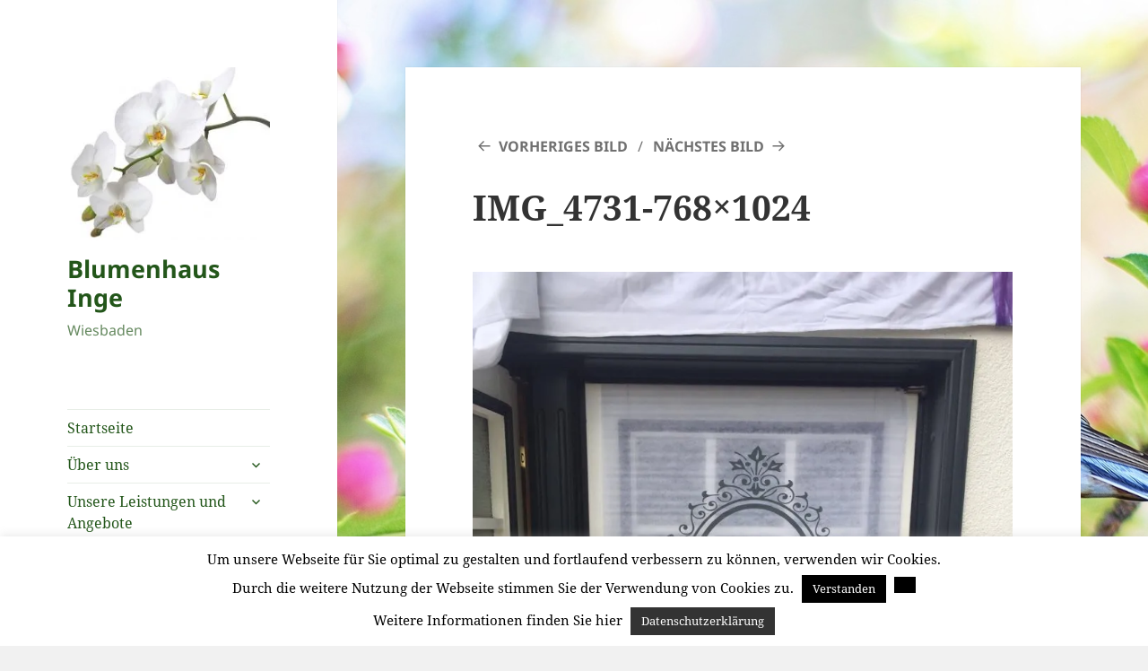

--- FILE ---
content_type: text/html; charset=UTF-8
request_url: https://blumenhaus-inge-wiesbaden.de/img_4731-768x1024/
body_size: 12854
content:
<!DOCTYPE html>
<html dir="ltr" lang="de" prefix="og: https://ogp.me/ns#" class="no-js">
<head>
	<meta charset="UTF-8">
	<meta name="viewport" content="width=device-width, initial-scale=1.0">
	<link rel="profile" href="https://gmpg.org/xfn/11">
	<link rel="pingback" href="https://blumenhaus-inge-wiesbaden.de/xmlrpc.php">
	<script>
(function(html){html.className = html.className.replace(/\bno-js\b/,'js')})(document.documentElement);
//# sourceURL=twentyfifteen_javascript_detection
</script>
<title>IMG_4731-768×1024 | Blumenhaus Inge</title>

		<!-- All in One SEO 4.9.3 - aioseo.com -->
	<meta name="robots" content="max-image-preview:large" />
	<meta name="author" content="Blumenhaus"/>
	<link rel="canonical" href="https://blumenhaus-inge-wiesbaden.de/img_4731-768x1024/" />
	<meta name="generator" content="All in One SEO (AIOSEO) 4.9.3" />
		<meta property="og:locale" content="de_DE" />
		<meta property="og:site_name" content="Blumenhaus Inge | Wiesbaden" />
		<meta property="og:type" content="article" />
		<meta property="og:title" content="IMG_4731-768×1024 | Blumenhaus Inge" />
		<meta property="og:url" content="https://blumenhaus-inge-wiesbaden.de/img_4731-768x1024/" />
		<meta property="og:image" content="https://i0.wp.com/blumenhaus-inge-wiesbaden.de/wp-content/uploads/2017/10/cropped-Logo_15872773-1.jpg?fit=248%2C212&#038;ssl=1" />
		<meta property="og:image:secure_url" content="https://i0.wp.com/blumenhaus-inge-wiesbaden.de/wp-content/uploads/2017/10/cropped-Logo_15872773-1.jpg?fit=248%2C212&#038;ssl=1" />
		<meta property="article:published_time" content="2017-10-13T13:30:30+00:00" />
		<meta property="article:modified_time" content="2017-10-13T13:30:30+00:00" />
		<meta name="twitter:card" content="summary" />
		<meta name="twitter:title" content="IMG_4731-768×1024 | Blumenhaus Inge" />
		<meta name="twitter:image" content="https://i0.wp.com/blumenhaus-inge-wiesbaden.de/wp-content/uploads/2017/10/cropped-Logo_15872773-1.jpg?fit=248%2C212&amp;ssl=1" />
		<script type="application/ld+json" class="aioseo-schema">
			{"@context":"https:\/\/schema.org","@graph":[{"@type":"BreadcrumbList","@id":"https:\/\/blumenhaus-inge-wiesbaden.de\/img_4731-768x1024\/#breadcrumblist","itemListElement":[{"@type":"ListItem","@id":"https:\/\/blumenhaus-inge-wiesbaden.de#listItem","position":1,"name":"Home","item":"https:\/\/blumenhaus-inge-wiesbaden.de","nextItem":{"@type":"ListItem","@id":"https:\/\/blumenhaus-inge-wiesbaden.de\/img_4731-768x1024\/#listItem","name":"IMG_4731-768&#215;1024"}},{"@type":"ListItem","@id":"https:\/\/blumenhaus-inge-wiesbaden.de\/img_4731-768x1024\/#listItem","position":2,"name":"IMG_4731-768&#215;1024","previousItem":{"@type":"ListItem","@id":"https:\/\/blumenhaus-inge-wiesbaden.de#listItem","name":"Home"}}]},{"@type":"ItemPage","@id":"https:\/\/blumenhaus-inge-wiesbaden.de\/img_4731-768x1024\/#itempage","url":"https:\/\/blumenhaus-inge-wiesbaden.de\/img_4731-768x1024\/","name":"IMG_4731-768\u00d71024 | Blumenhaus Inge","inLanguage":"de-DE","isPartOf":{"@id":"https:\/\/blumenhaus-inge-wiesbaden.de\/#website"},"breadcrumb":{"@id":"https:\/\/blumenhaus-inge-wiesbaden.de\/img_4731-768x1024\/#breadcrumblist"},"author":{"@id":"https:\/\/blumenhaus-inge-wiesbaden.de\/author\/blumenhaus\/#author"},"creator":{"@id":"https:\/\/blumenhaus-inge-wiesbaden.de\/author\/blumenhaus\/#author"},"datePublished":"2017-10-13T13:30:30+00:00","dateModified":"2017-10-13T13:30:30+00:00"},{"@type":"Organization","@id":"https:\/\/blumenhaus-inge-wiesbaden.de\/#organization","name":"Blumenhaus Inge","description":"Wiesbaden","url":"https:\/\/blumenhaus-inge-wiesbaden.de\/","logo":{"@type":"ImageObject","url":"https:\/\/i0.wp.com\/blumenhaus-inge-wiesbaden.de\/wp-content\/uploads\/2017\/10\/cropped-Logo_15872773-1.jpg?fit=248%2C212&ssl=1","@id":"https:\/\/blumenhaus-inge-wiesbaden.de\/img_4731-768x1024\/#organizationLogo","width":248,"height":212},"image":{"@id":"https:\/\/blumenhaus-inge-wiesbaden.de\/img_4731-768x1024\/#organizationLogo"}},{"@type":"Person","@id":"https:\/\/blumenhaus-inge-wiesbaden.de\/author\/blumenhaus\/#author","url":"https:\/\/blumenhaus-inge-wiesbaden.de\/author\/blumenhaus\/","name":"Blumenhaus","image":{"@type":"ImageObject","@id":"https:\/\/blumenhaus-inge-wiesbaden.de\/img_4731-768x1024\/#authorImage","url":"https:\/\/secure.gravatar.com\/avatar\/a03d65518367e9fd03354c397a863846bf9a65b34fefe6d507f338a9a3f8cfa9?s=96&d=mm&r=g","width":96,"height":96,"caption":"Blumenhaus"}},{"@type":"WebSite","@id":"https:\/\/blumenhaus-inge-wiesbaden.de\/#website","url":"https:\/\/blumenhaus-inge-wiesbaden.de\/","name":"Blumenhaus Inge","description":"Wiesbaden","inLanguage":"de-DE","publisher":{"@id":"https:\/\/blumenhaus-inge-wiesbaden.de\/#organization"}}]}
		</script>
		<!-- All in One SEO -->

<link rel='dns-prefetch' href='//stats.wp.com' />
<link rel='dns-prefetch' href='//v0.wordpress.com' />
<link rel='dns-prefetch' href='//widgets.wp.com' />
<link rel='dns-prefetch' href='//s0.wp.com' />
<link rel='dns-prefetch' href='//0.gravatar.com' />
<link rel='dns-prefetch' href='//1.gravatar.com' />
<link rel='dns-prefetch' href='//2.gravatar.com' />
<link rel='preconnect' href='//i0.wp.com' />
<link rel="alternate" type="application/rss+xml" title="Blumenhaus Inge &raquo; Feed" href="https://blumenhaus-inge-wiesbaden.de/feed/" />
<link rel="alternate" type="application/rss+xml" title="Blumenhaus Inge &raquo; Kommentar-Feed" href="https://blumenhaus-inge-wiesbaden.de/comments/feed/" />
<link rel="alternate" type="application/rss+xml" title="Blumenhaus Inge &raquo; IMG_4731-768&#215;1024-Kommentar-Feed" href="https://blumenhaus-inge-wiesbaden.de/feed/?attachment_id=160" />
<link rel="alternate" title="oEmbed (JSON)" type="application/json+oembed" href="https://blumenhaus-inge-wiesbaden.de/wp-json/oembed/1.0/embed?url=https%3A%2F%2Fblumenhaus-inge-wiesbaden.de%2Fimg_4731-768x1024%2F" />
<link rel="alternate" title="oEmbed (XML)" type="text/xml+oembed" href="https://blumenhaus-inge-wiesbaden.de/wp-json/oembed/1.0/embed?url=https%3A%2F%2Fblumenhaus-inge-wiesbaden.de%2Fimg_4731-768x1024%2F&#038;format=xml" />
<style id='wp-img-auto-sizes-contain-inline-css'>
img:is([sizes=auto i],[sizes^="auto," i]){contain-intrinsic-size:3000px 1500px}
/*# sourceURL=wp-img-auto-sizes-contain-inline-css */
</style>

<link rel='stylesheet' id='twentyfifteen-jetpack-css' href='https://blumenhaus-inge-wiesbaden.de/wp-content/plugins/jetpack/modules/theme-tools/compat/twentyfifteen.css?ver=15.4' media='all' />
<style id='wp-emoji-styles-inline-css'>

	img.wp-smiley, img.emoji {
		display: inline !important;
		border: none !important;
		box-shadow: none !important;
		height: 1em !important;
		width: 1em !important;
		margin: 0 0.07em !important;
		vertical-align: -0.1em !important;
		background: none !important;
		padding: 0 !important;
	}
/*# sourceURL=wp-emoji-styles-inline-css */
</style>
<link rel='stylesheet' id='wp-block-library-css' href='https://blumenhaus-inge-wiesbaden.de/wp-includes/css/dist/block-library/style.min.css?ver=6.9' media='all' />
<style id='global-styles-inline-css'>
:root{--wp--preset--aspect-ratio--square: 1;--wp--preset--aspect-ratio--4-3: 4/3;--wp--preset--aspect-ratio--3-4: 3/4;--wp--preset--aspect-ratio--3-2: 3/2;--wp--preset--aspect-ratio--2-3: 2/3;--wp--preset--aspect-ratio--16-9: 16/9;--wp--preset--aspect-ratio--9-16: 9/16;--wp--preset--color--black: #000000;--wp--preset--color--cyan-bluish-gray: #abb8c3;--wp--preset--color--white: #fff;--wp--preset--color--pale-pink: #f78da7;--wp--preset--color--vivid-red: #cf2e2e;--wp--preset--color--luminous-vivid-orange: #ff6900;--wp--preset--color--luminous-vivid-amber: #fcb900;--wp--preset--color--light-green-cyan: #7bdcb5;--wp--preset--color--vivid-green-cyan: #00d084;--wp--preset--color--pale-cyan-blue: #8ed1fc;--wp--preset--color--vivid-cyan-blue: #0693e3;--wp--preset--color--vivid-purple: #9b51e0;--wp--preset--color--dark-gray: #111;--wp--preset--color--light-gray: #f1f1f1;--wp--preset--color--yellow: #f4ca16;--wp--preset--color--dark-brown: #352712;--wp--preset--color--medium-pink: #e53b51;--wp--preset--color--light-pink: #ffe5d1;--wp--preset--color--dark-purple: #2e2256;--wp--preset--color--purple: #674970;--wp--preset--color--blue-gray: #22313f;--wp--preset--color--bright-blue: #55c3dc;--wp--preset--color--light-blue: #e9f2f9;--wp--preset--gradient--vivid-cyan-blue-to-vivid-purple: linear-gradient(135deg,rgb(6,147,227) 0%,rgb(155,81,224) 100%);--wp--preset--gradient--light-green-cyan-to-vivid-green-cyan: linear-gradient(135deg,rgb(122,220,180) 0%,rgb(0,208,130) 100%);--wp--preset--gradient--luminous-vivid-amber-to-luminous-vivid-orange: linear-gradient(135deg,rgb(252,185,0) 0%,rgb(255,105,0) 100%);--wp--preset--gradient--luminous-vivid-orange-to-vivid-red: linear-gradient(135deg,rgb(255,105,0) 0%,rgb(207,46,46) 100%);--wp--preset--gradient--very-light-gray-to-cyan-bluish-gray: linear-gradient(135deg,rgb(238,238,238) 0%,rgb(169,184,195) 100%);--wp--preset--gradient--cool-to-warm-spectrum: linear-gradient(135deg,rgb(74,234,220) 0%,rgb(151,120,209) 20%,rgb(207,42,186) 40%,rgb(238,44,130) 60%,rgb(251,105,98) 80%,rgb(254,248,76) 100%);--wp--preset--gradient--blush-light-purple: linear-gradient(135deg,rgb(255,206,236) 0%,rgb(152,150,240) 100%);--wp--preset--gradient--blush-bordeaux: linear-gradient(135deg,rgb(254,205,165) 0%,rgb(254,45,45) 50%,rgb(107,0,62) 100%);--wp--preset--gradient--luminous-dusk: linear-gradient(135deg,rgb(255,203,112) 0%,rgb(199,81,192) 50%,rgb(65,88,208) 100%);--wp--preset--gradient--pale-ocean: linear-gradient(135deg,rgb(255,245,203) 0%,rgb(182,227,212) 50%,rgb(51,167,181) 100%);--wp--preset--gradient--electric-grass: linear-gradient(135deg,rgb(202,248,128) 0%,rgb(113,206,126) 100%);--wp--preset--gradient--midnight: linear-gradient(135deg,rgb(2,3,129) 0%,rgb(40,116,252) 100%);--wp--preset--gradient--dark-gray-gradient-gradient: linear-gradient(90deg, rgba(17,17,17,1) 0%, rgba(42,42,42,1) 100%);--wp--preset--gradient--light-gray-gradient: linear-gradient(90deg, rgba(241,241,241,1) 0%, rgba(215,215,215,1) 100%);--wp--preset--gradient--white-gradient: linear-gradient(90deg, rgba(255,255,255,1) 0%, rgba(230,230,230,1) 100%);--wp--preset--gradient--yellow-gradient: linear-gradient(90deg, rgba(244,202,22,1) 0%, rgba(205,168,10,1) 100%);--wp--preset--gradient--dark-brown-gradient: linear-gradient(90deg, rgba(53,39,18,1) 0%, rgba(91,67,31,1) 100%);--wp--preset--gradient--medium-pink-gradient: linear-gradient(90deg, rgba(229,59,81,1) 0%, rgba(209,28,51,1) 100%);--wp--preset--gradient--light-pink-gradient: linear-gradient(90deg, rgba(255,229,209,1) 0%, rgba(255,200,158,1) 100%);--wp--preset--gradient--dark-purple-gradient: linear-gradient(90deg, rgba(46,34,86,1) 0%, rgba(66,48,123,1) 100%);--wp--preset--gradient--purple-gradient: linear-gradient(90deg, rgba(103,73,112,1) 0%, rgba(131,93,143,1) 100%);--wp--preset--gradient--blue-gray-gradient: linear-gradient(90deg, rgba(34,49,63,1) 0%, rgba(52,75,96,1) 100%);--wp--preset--gradient--bright-blue-gradient: linear-gradient(90deg, rgba(85,195,220,1) 0%, rgba(43,180,211,1) 100%);--wp--preset--gradient--light-blue-gradient: linear-gradient(90deg, rgba(233,242,249,1) 0%, rgba(193,218,238,1) 100%);--wp--preset--font-size--small: 13px;--wp--preset--font-size--medium: 20px;--wp--preset--font-size--large: 36px;--wp--preset--font-size--x-large: 42px;--wp--preset--spacing--20: 0.44rem;--wp--preset--spacing--30: 0.67rem;--wp--preset--spacing--40: 1rem;--wp--preset--spacing--50: 1.5rem;--wp--preset--spacing--60: 2.25rem;--wp--preset--spacing--70: 3.38rem;--wp--preset--spacing--80: 5.06rem;--wp--preset--shadow--natural: 6px 6px 9px rgba(0, 0, 0, 0.2);--wp--preset--shadow--deep: 12px 12px 50px rgba(0, 0, 0, 0.4);--wp--preset--shadow--sharp: 6px 6px 0px rgba(0, 0, 0, 0.2);--wp--preset--shadow--outlined: 6px 6px 0px -3px rgb(255, 255, 255), 6px 6px rgb(0, 0, 0);--wp--preset--shadow--crisp: 6px 6px 0px rgb(0, 0, 0);}:where(.is-layout-flex){gap: 0.5em;}:where(.is-layout-grid){gap: 0.5em;}body .is-layout-flex{display: flex;}.is-layout-flex{flex-wrap: wrap;align-items: center;}.is-layout-flex > :is(*, div){margin: 0;}body .is-layout-grid{display: grid;}.is-layout-grid > :is(*, div){margin: 0;}:where(.wp-block-columns.is-layout-flex){gap: 2em;}:where(.wp-block-columns.is-layout-grid){gap: 2em;}:where(.wp-block-post-template.is-layout-flex){gap: 1.25em;}:where(.wp-block-post-template.is-layout-grid){gap: 1.25em;}.has-black-color{color: var(--wp--preset--color--black) !important;}.has-cyan-bluish-gray-color{color: var(--wp--preset--color--cyan-bluish-gray) !important;}.has-white-color{color: var(--wp--preset--color--white) !important;}.has-pale-pink-color{color: var(--wp--preset--color--pale-pink) !important;}.has-vivid-red-color{color: var(--wp--preset--color--vivid-red) !important;}.has-luminous-vivid-orange-color{color: var(--wp--preset--color--luminous-vivid-orange) !important;}.has-luminous-vivid-amber-color{color: var(--wp--preset--color--luminous-vivid-amber) !important;}.has-light-green-cyan-color{color: var(--wp--preset--color--light-green-cyan) !important;}.has-vivid-green-cyan-color{color: var(--wp--preset--color--vivid-green-cyan) !important;}.has-pale-cyan-blue-color{color: var(--wp--preset--color--pale-cyan-blue) !important;}.has-vivid-cyan-blue-color{color: var(--wp--preset--color--vivid-cyan-blue) !important;}.has-vivid-purple-color{color: var(--wp--preset--color--vivid-purple) !important;}.has-black-background-color{background-color: var(--wp--preset--color--black) !important;}.has-cyan-bluish-gray-background-color{background-color: var(--wp--preset--color--cyan-bluish-gray) !important;}.has-white-background-color{background-color: var(--wp--preset--color--white) !important;}.has-pale-pink-background-color{background-color: var(--wp--preset--color--pale-pink) !important;}.has-vivid-red-background-color{background-color: var(--wp--preset--color--vivid-red) !important;}.has-luminous-vivid-orange-background-color{background-color: var(--wp--preset--color--luminous-vivid-orange) !important;}.has-luminous-vivid-amber-background-color{background-color: var(--wp--preset--color--luminous-vivid-amber) !important;}.has-light-green-cyan-background-color{background-color: var(--wp--preset--color--light-green-cyan) !important;}.has-vivid-green-cyan-background-color{background-color: var(--wp--preset--color--vivid-green-cyan) !important;}.has-pale-cyan-blue-background-color{background-color: var(--wp--preset--color--pale-cyan-blue) !important;}.has-vivid-cyan-blue-background-color{background-color: var(--wp--preset--color--vivid-cyan-blue) !important;}.has-vivid-purple-background-color{background-color: var(--wp--preset--color--vivid-purple) !important;}.has-black-border-color{border-color: var(--wp--preset--color--black) !important;}.has-cyan-bluish-gray-border-color{border-color: var(--wp--preset--color--cyan-bluish-gray) !important;}.has-white-border-color{border-color: var(--wp--preset--color--white) !important;}.has-pale-pink-border-color{border-color: var(--wp--preset--color--pale-pink) !important;}.has-vivid-red-border-color{border-color: var(--wp--preset--color--vivid-red) !important;}.has-luminous-vivid-orange-border-color{border-color: var(--wp--preset--color--luminous-vivid-orange) !important;}.has-luminous-vivid-amber-border-color{border-color: var(--wp--preset--color--luminous-vivid-amber) !important;}.has-light-green-cyan-border-color{border-color: var(--wp--preset--color--light-green-cyan) !important;}.has-vivid-green-cyan-border-color{border-color: var(--wp--preset--color--vivid-green-cyan) !important;}.has-pale-cyan-blue-border-color{border-color: var(--wp--preset--color--pale-cyan-blue) !important;}.has-vivid-cyan-blue-border-color{border-color: var(--wp--preset--color--vivid-cyan-blue) !important;}.has-vivid-purple-border-color{border-color: var(--wp--preset--color--vivid-purple) !important;}.has-vivid-cyan-blue-to-vivid-purple-gradient-background{background: var(--wp--preset--gradient--vivid-cyan-blue-to-vivid-purple) !important;}.has-light-green-cyan-to-vivid-green-cyan-gradient-background{background: var(--wp--preset--gradient--light-green-cyan-to-vivid-green-cyan) !important;}.has-luminous-vivid-amber-to-luminous-vivid-orange-gradient-background{background: var(--wp--preset--gradient--luminous-vivid-amber-to-luminous-vivid-orange) !important;}.has-luminous-vivid-orange-to-vivid-red-gradient-background{background: var(--wp--preset--gradient--luminous-vivid-orange-to-vivid-red) !important;}.has-very-light-gray-to-cyan-bluish-gray-gradient-background{background: var(--wp--preset--gradient--very-light-gray-to-cyan-bluish-gray) !important;}.has-cool-to-warm-spectrum-gradient-background{background: var(--wp--preset--gradient--cool-to-warm-spectrum) !important;}.has-blush-light-purple-gradient-background{background: var(--wp--preset--gradient--blush-light-purple) !important;}.has-blush-bordeaux-gradient-background{background: var(--wp--preset--gradient--blush-bordeaux) !important;}.has-luminous-dusk-gradient-background{background: var(--wp--preset--gradient--luminous-dusk) !important;}.has-pale-ocean-gradient-background{background: var(--wp--preset--gradient--pale-ocean) !important;}.has-electric-grass-gradient-background{background: var(--wp--preset--gradient--electric-grass) !important;}.has-midnight-gradient-background{background: var(--wp--preset--gradient--midnight) !important;}.has-small-font-size{font-size: var(--wp--preset--font-size--small) !important;}.has-medium-font-size{font-size: var(--wp--preset--font-size--medium) !important;}.has-large-font-size{font-size: var(--wp--preset--font-size--large) !important;}.has-x-large-font-size{font-size: var(--wp--preset--font-size--x-large) !important;}
/*# sourceURL=global-styles-inline-css */
</style>

<style id='classic-theme-styles-inline-css'>
/*! This file is auto-generated */
.wp-block-button__link{color:#fff;background-color:#32373c;border-radius:9999px;box-shadow:none;text-decoration:none;padding:calc(.667em + 2px) calc(1.333em + 2px);font-size:1.125em}.wp-block-file__button{background:#32373c;color:#fff;text-decoration:none}
/*# sourceURL=/wp-includes/css/classic-themes.min.css */
</style>
<link rel='stylesheet' id='cookie-law-info-css' href='https://blumenhaus-inge-wiesbaden.de/wp-content/plugins/cookie-law-info/legacy/public/css/cookie-law-info-public.css?ver=3.3.9.1' media='all' />
<link rel='stylesheet' id='cookie-law-info-gdpr-css' href='https://blumenhaus-inge-wiesbaden.de/wp-content/plugins/cookie-law-info/legacy/public/css/cookie-law-info-gdpr.css?ver=3.3.9.1' media='all' />
<link rel='stylesheet' id='twentyfifteen-fonts-css' href='https://blumenhaus-inge-wiesbaden.de/wp-content/themes/twentyfifteen/assets/fonts/noto-sans-plus-noto-serif-plus-inconsolata.css?ver=20230328' media='all' />
<link rel='stylesheet' id='genericons-css' href='https://blumenhaus-inge-wiesbaden.de/wp-content/plugins/jetpack/_inc/genericons/genericons/genericons.css?ver=3.1' media='all' />
<link rel='stylesheet' id='twentyfifteen-style-css' href='https://blumenhaus-inge-wiesbaden.de/wp-content/themes/twentyfifteen/style.css?ver=20251202' media='all' />
<style id='twentyfifteen-style-inline-css'>

		/* Custom Sidebar Text Color */
		.site-title a,
		.site-description,
		.secondary-toggle:before {
			color: #23561a;
		}

		.site-title a:hover,
		.site-title a:focus {
			color: rgba( 35, 86, 26, 0.7);
		}

		.secondary-toggle {
			border-color: rgba( 35, 86, 26, 0.1);
		}

		.secondary-toggle:hover,
		.secondary-toggle:focus {
			border-color: rgba( 35, 86, 26, 0.3);
		}

		.site-title a {
			outline-color: rgba( 35, 86, 26, 0.3);
		}

		@media screen and (min-width: 59.6875em) {
			.secondary a,
			.dropdown-toggle:after,
			.widget-title,
			.widget blockquote cite,
			.widget blockquote small {
				color: #23561a;
			}

			.widget button,
			.widget input[type="button"],
			.widget input[type="reset"],
			.widget input[type="submit"],
			.widget_calendar tbody a {
				background-color: #23561a;
			}

			.textwidget a {
				border-color: #23561a;
			}

			.secondary a:hover,
			.secondary a:focus,
			.main-navigation .menu-item-description,
			.widget,
			.widget blockquote,
			.widget .wp-caption-text,
			.widget .gallery-caption {
				color: rgba( 35, 86, 26, 0.7);
			}

			.widget button:hover,
			.widget button:focus,
			.widget input[type="button"]:hover,
			.widget input[type="button"]:focus,
			.widget input[type="reset"]:hover,
			.widget input[type="reset"]:focus,
			.widget input[type="submit"]:hover,
			.widget input[type="submit"]:focus,
			.widget_calendar tbody a:hover,
			.widget_calendar tbody a:focus {
				background-color: rgba( 35, 86, 26, 0.7);
			}

			.widget blockquote {
				border-color: rgba( 35, 86, 26, 0.7);
			}

			.main-navigation ul,
			.main-navigation li,
			.secondary-toggle,
			.widget input,
			.widget textarea,
			.widget table,
			.widget th,
			.widget td,
			.widget pre,
			.widget li,
			.widget_categories .children,
			.widget_nav_menu .sub-menu,
			.widget_pages .children,
			.widget abbr[title] {
				border-color: rgba( 35, 86, 26, 0.1);
			}

			.dropdown-toggle:hover,
			.dropdown-toggle:focus,
			.widget hr {
				background-color: rgba( 35, 86, 26, 0.1);
			}

			.widget input:focus,
			.widget textarea:focus {
				border-color: rgba( 35, 86, 26, 0.3);
			}

			.sidebar a:focus,
			.dropdown-toggle:focus {
				outline-color: rgba( 35, 86, 26, 0.3);
			}
		}
	
/*# sourceURL=twentyfifteen-style-inline-css */
</style>
<link rel='stylesheet' id='twentyfifteen-block-style-css' href='https://blumenhaus-inge-wiesbaden.de/wp-content/themes/twentyfifteen/css/blocks.css?ver=20240715' media='all' />
<link rel='stylesheet' id='jetpack_likes-css' href='https://blumenhaus-inge-wiesbaden.de/wp-content/plugins/jetpack/modules/likes/style.css?ver=15.4' media='all' />
<style id='jetpack_facebook_likebox-inline-css'>
.widget_facebook_likebox {
	overflow: hidden;
}

/*# sourceURL=https://blumenhaus-inge-wiesbaden.de/wp-content/plugins/jetpack/modules/widgets/facebook-likebox/style.css */
</style>
<script src="https://blumenhaus-inge-wiesbaden.de/wp-includes/js/jquery/jquery.min.js?ver=3.7.1" id="jquery-core-js"></script>
<script src="https://blumenhaus-inge-wiesbaden.de/wp-includes/js/jquery/jquery-migrate.min.js?ver=3.4.1" id="jquery-migrate-js"></script>
<script id="cookie-law-info-js-extra">
var Cli_Data = {"nn_cookie_ids":[],"cookielist":[],"non_necessary_cookies":[],"ccpaEnabled":"","ccpaRegionBased":"","ccpaBarEnabled":"","strictlyEnabled":["necessary","obligatoire"],"ccpaType":"gdpr","js_blocking":"","custom_integration":"","triggerDomRefresh":"","secure_cookies":""};
var cli_cookiebar_settings = {"animate_speed_hide":"500","animate_speed_show":"500","background":"#fff","border":"#444","border_on":"","button_1_button_colour":"#000","button_1_button_hover":"#000000","button_1_link_colour":"#fff","button_1_as_button":"1","button_1_new_win":"","button_2_button_colour":"#333","button_2_button_hover":"#292929","button_2_link_colour":"#ffffff","button_2_as_button":"1","button_2_hidebar":"1","button_3_button_colour":"#000","button_3_button_hover":"#000000","button_3_link_colour":"#fff","button_3_as_button":"1","button_3_new_win":"","button_4_button_colour":"#000","button_4_button_hover":"#000000","button_4_link_colour":"#fff","button_4_as_button":"1","button_7_button_colour":"#61a229","button_7_button_hover":"#4e8221","button_7_link_colour":"#fff","button_7_as_button":"1","button_7_new_win":"","font_family":"inherit","header_fix":"","notify_animate_hide":"1","notify_animate_show":"","notify_div_id":"#cookie-law-info-bar","notify_position_horizontal":"right","notify_position_vertical":"bottom","scroll_close":"","scroll_close_reload":"","accept_close_reload":"","reject_close_reload":"","showagain_tab":"","showagain_background":"#fff","showagain_border":"#000","showagain_div_id":"#cookie-law-info-again","showagain_x_position":"100px","text":"#000","show_once_yn":"","show_once":"10000","logging_on":"","as_popup":"","popup_overlay":"1","bar_heading_text":"","cookie_bar_as":"banner","popup_showagain_position":"bottom-right","widget_position":"left"};
var log_object = {"ajax_url":"https://blumenhaus-inge-wiesbaden.de/wp-admin/admin-ajax.php"};
//# sourceURL=cookie-law-info-js-extra
</script>
<script src="https://blumenhaus-inge-wiesbaden.de/wp-content/plugins/cookie-law-info/legacy/public/js/cookie-law-info-public.js?ver=3.3.9.1" id="cookie-law-info-js"></script>
<script src="https://blumenhaus-inge-wiesbaden.de/wp-content/themes/twentyfifteen/js/keyboard-image-navigation.js?ver=20141210" id="twentyfifteen-keyboard-image-navigation-js"></script>
<script id="twentyfifteen-script-js-extra">
var screenReaderText = {"expand":"\u003Cspan class=\"screen-reader-text\"\u003EUntermen\u00fc \u00f6ffnen\u003C/span\u003E","collapse":"\u003Cspan class=\"screen-reader-text\"\u003EUntermen\u00fc schlie\u00dfen\u003C/span\u003E"};
//# sourceURL=twentyfifteen-script-js-extra
</script>
<script src="https://blumenhaus-inge-wiesbaden.de/wp-content/themes/twentyfifteen/js/functions.js?ver=20250729" id="twentyfifteen-script-js" defer data-wp-strategy="defer"></script>
<link rel="https://api.w.org/" href="https://blumenhaus-inge-wiesbaden.de/wp-json/" /><link rel="alternate" title="JSON" type="application/json" href="https://blumenhaus-inge-wiesbaden.de/wp-json/wp/v2/media/160" /><link rel="EditURI" type="application/rsd+xml" title="RSD" href="https://blumenhaus-inge-wiesbaden.de/xmlrpc.php?rsd" />
<meta name="generator" content="WordPress 6.9" />
<link rel='shortlink' href='https://wp.me/a9h9V0-2A' />
	<style>img#wpstats{display:none}</style>
		<style id="custom-background-css">
body.custom-background { background-image: url("https://blumenhaus-inge-wiesbaden.de/wp-content/uploads/2019/04/spring-bird-2295431_1920y.jpg"); background-position: right top; background-size: cover; background-repeat: no-repeat; background-attachment: fixed; }
</style>
	<link rel="icon" href="https://i0.wp.com/blumenhaus-inge-wiesbaden.de/wp-content/uploads/2017/10/cropped-Logo_15872773-1-1.jpg?fit=32%2C32&#038;ssl=1" sizes="32x32" />
<link rel="icon" href="https://i0.wp.com/blumenhaus-inge-wiesbaden.de/wp-content/uploads/2017/10/cropped-Logo_15872773-1-1.jpg?fit=192%2C192&#038;ssl=1" sizes="192x192" />
<link rel="apple-touch-icon" href="https://i0.wp.com/blumenhaus-inge-wiesbaden.de/wp-content/uploads/2017/10/cropped-Logo_15872773-1-1.jpg?fit=180%2C180&#038;ssl=1" />
<meta name="msapplication-TileImage" content="https://i0.wp.com/blumenhaus-inge-wiesbaden.de/wp-content/uploads/2017/10/cropped-Logo_15872773-1-1.jpg?fit=270%2C270&#038;ssl=1" />
		<style id="wp-custom-css">
			.site-info { display: none !important; }		</style>
		</head>

<body class="attachment wp-singular attachment-template-default single single-attachment postid-160 attachmentid-160 attachment-jpeg custom-background wp-custom-logo wp-embed-responsive wp-theme-twentyfifteen">
<div id="page" class="hfeed site">
	<a class="skip-link screen-reader-text" href="#content">
		Zum Inhalt springen	</a>

	<div id="sidebar" class="sidebar">
		<header id="masthead" class="site-header">
			<div class="site-branding">
				<a href="https://blumenhaus-inge-wiesbaden.de/" class="custom-logo-link" rel="home"><img width="248" height="212" src="https://i0.wp.com/blumenhaus-inge-wiesbaden.de/wp-content/uploads/2017/10/cropped-Logo_15872773-1.jpg?fit=248%2C212&amp;ssl=1" class="custom-logo" alt="Blumenhaus Inge" decoding="async" fetchpriority="high" data-attachment-id="49" data-permalink="https://blumenhaus-inge-wiesbaden.de/cropped-logo_15872773-1-jpg/" data-orig-file="https://i0.wp.com/blumenhaus-inge-wiesbaden.de/wp-content/uploads/2017/10/cropped-Logo_15872773-1.jpg?fit=248%2C212&amp;ssl=1" data-orig-size="248,212" data-comments-opened="1" data-image-meta="{&quot;aperture&quot;:&quot;0&quot;,&quot;credit&quot;:&quot;&quot;,&quot;camera&quot;:&quot;&quot;,&quot;caption&quot;:&quot;&quot;,&quot;created_timestamp&quot;:&quot;0&quot;,&quot;copyright&quot;:&quot;&quot;,&quot;focal_length&quot;:&quot;0&quot;,&quot;iso&quot;:&quot;0&quot;,&quot;shutter_speed&quot;:&quot;0&quot;,&quot;title&quot;:&quot;&quot;,&quot;orientation&quot;:&quot;0&quot;}" data-image-title="cropped-Logo_15872773-1.jpg" data-image-description="&lt;p&gt;http://blumenhaus-inge-wiesbaden.de/wp-content/uploads/2017/10/cropped-Logo_15872773-1.jpg&lt;/p&gt;
" data-image-caption="" data-medium-file="https://i0.wp.com/blumenhaus-inge-wiesbaden.de/wp-content/uploads/2017/10/cropped-Logo_15872773-1.jpg?fit=248%2C212&amp;ssl=1" data-large-file="https://i0.wp.com/blumenhaus-inge-wiesbaden.de/wp-content/uploads/2017/10/cropped-Logo_15872773-1.jpg?fit=248%2C212&amp;ssl=1" /></a>					<p class="site-title"><a href="https://blumenhaus-inge-wiesbaden.de/" rel="home" >Blumenhaus Inge</a></p>
										<p class="site-description">Wiesbaden</p>
				
				<button class="secondary-toggle">Menü und Widgets</button>
			</div><!-- .site-branding -->
		</header><!-- .site-header -->

			<div id="secondary" class="secondary">

					<nav id="site-navigation" class="main-navigation">
				<div class="menu-menue1-container"><ul id="menu-menue1" class="nav-menu"><li id="menu-item-277" class="menu-item menu-item-type-post_type menu-item-object-page menu-item-home menu-item-277"><a href="https://blumenhaus-inge-wiesbaden.de/">Startseite</a></li>
<li id="menu-item-62" class="menu-item menu-item-type-post_type menu-item-object-page menu-item-has-children menu-item-62"><a href="https://blumenhaus-inge-wiesbaden.de/ueber-uns/">Über uns</a>
<ul class="sub-menu">
	<li id="menu-item-57" class="menu-item menu-item-type-post_type menu-item-object-page menu-item-57"><a href="https://blumenhaus-inge-wiesbaden.de/das-team/"><span style="font-size:14px;">Das Team</span></a></li>
</ul>
</li>
<li id="menu-item-63" class="menu-item menu-item-type-post_type menu-item-object-page menu-item-has-children menu-item-63"><a href="https://blumenhaus-inge-wiesbaden.de/unsere-leistungen-und-angebote/">Unsere Leistungen und Angebote</a>
<ul class="sub-menu">
	<li id="menu-item-369" class="menu-item menu-item-type-post_type menu-item-object-page menu-item-369"><a href="https://blumenhaus-inge-wiesbaden.de/weihnachtsschmuck/"><span style="font-size:14px;">Weihnachtsschmuck</span></a></li>
	<li id="menu-item-68" class="menu-item menu-item-type-post_type menu-item-object-page menu-item-68"><a href="https://blumenhaus-inge-wiesbaden.de/hochzeitsfloristik/"><span style="font-size:14px;">Hochzeitsfloristik</span></a></li>
	<li id="menu-item-60" class="menu-item menu-item-type-post_type menu-item-object-page menu-item-60"><a href="https://blumenhaus-inge-wiesbaden.de/straeusse-und-gestecke/"><span style="font-size:14px;">Sträuße und Gestecke</span></a></li>
	<li id="menu-item-61" class="menu-item menu-item-type-post_type menu-item-object-page menu-item-61"><a href="https://blumenhaus-inge-wiesbaden.de/trauerfloristik/"><span style="font-size:14px;">Trauerfloristik</span></a></li>
	<li id="menu-item-59" class="menu-item menu-item-type-post_type menu-item-object-page menu-item-59"><a href="https://blumenhaus-inge-wiesbaden.de/pflanzen-fuer-innen-und-aussen/"><span style="font-size:14px;">Pflanzen innen und außen</span></a></li>
	<li id="menu-item-67" class="menu-item menu-item-type-post_type menu-item-object-page menu-item-67"><a href="https://blumenhaus-inge-wiesbaden.de/fairtrade-blumen/"><span style="font-size:14px;">Fairtrade Blumen</span></a></li>
	<li id="menu-item-71" class="menu-item menu-item-type-post_type menu-item-object-page menu-item-71"><a href="https://blumenhaus-inge-wiesbaden.de/wohnschmuck-geschenkartikeln/"><span style="font-size:14px;">Wohnschmuck / Geschenkartikel</span></a></li>
	<li id="menu-item-65" class="menu-item menu-item-type-post_type menu-item-object-page menu-item-65"><a href="https://blumenhaus-inge-wiesbaden.de/bio-duftkerzen/"><span style="font-size:14px;">Bio Duftkerzen</span></a></li>
	<li id="menu-item-58" class="menu-item menu-item-type-post_type menu-item-object-page menu-item-58"><a href="https://blumenhaus-inge-wiesbaden.de/eventfloristik/"><span style="font-size:14px;">Eventfloristik</span></a></li>
</ul>
</li>
<li id="menu-item-64" class="menu-item menu-item-type-post_type menu-item-object-page menu-item-64"><a href="https://blumenhaus-inge-wiesbaden.de/auszeichnungen/">Auszeichnungen</a></li>
<li id="menu-item-1030" class="menu-item menu-item-type-post_type menu-item-object-page menu-item-1030"><a href="https://blumenhaus-inge-wiesbaden.de/presse/">Presse</a></li>
<li id="menu-item-66" class="menu-item menu-item-type-post_type menu-item-object-page menu-item-66"><a href="https://blumenhaus-inge-wiesbaden.de/blumenversand/">Blumenversand</a></li>
<li id="menu-item-1187" class="menu-item menu-item-type-custom menu-item-object-custom menu-item-1187"><a href="https://www.lokalerflorist.de/florist/blumenhaus-inge">Online Shop</a></li>
<li id="menu-item-70" class="menu-item menu-item-type-post_type menu-item-object-page menu-item-70"><a href="https://blumenhaus-inge-wiesbaden.de/kontakt/">Kontakt</a></li>
<li id="menu-item-69" class="menu-item menu-item-type-post_type menu-item-object-page menu-item-69"><a href="https://blumenhaus-inge-wiesbaden.de/impressum/">Impressum</a></li>
<li id="menu-item-591" class="menu-item menu-item-type-post_type menu-item-object-page menu-item-591"><a href="https://blumenhaus-inge-wiesbaden.de/rechtliche-hinweise/">Rechtliche Hinweise</a></li>
<li id="menu-item-261" class="menu-item menu-item-type-post_type menu-item-object-page menu-item-privacy-policy menu-item-261"><a rel="privacy-policy" href="https://blumenhaus-inge-wiesbaden.de/datenschutz/">Datenschutz</a></li>
</ul></div>			</nav><!-- .main-navigation -->
		
		
					<div id="widget-area" class="widget-area" role="complementary">
				
		<aside id="recent-posts-2" class="widget widget_recent_entries">
		<h2 class="widget-title">Aktuelles</h2><nav aria-label="Aktuelles">
		<ul>
											<li>
					<a href="https://blumenhaus-inge-wiesbaden.de/oeffnungszeiten-von-weihnachten-bis-neujahr-2025-26/">Öffnungszeiten von Weihnachten bis Neujahr 2025/26</a>
									</li>
											<li>
					<a href="https://blumenhaus-inge-wiesbaden.de/jubilaeum-andi-slotty-zum-10-mail-bei-hallo-hessen/">Jubiläum &#8211; Andi Slotty zum 10. Mal bei &#8222;hallo hessen&#8220;</a>
									</li>
											<li>
					<a href="https://blumenhaus-inge-wiesbaden.de/oeffnungszeiten-in-den-sommerferien-2025/">Öffnungszeiten in den Sommerferien 2025</a>
									</li>
											<li>
					<a href="https://blumenhaus-inge-wiesbaden.de/andi-slotty-live-in-der-tv-sendung-hallo-hessen/">Andi Slotty live in der TV-Sendung &#8222;hallo hessen&#8220;</a>
									</li>
											<li>
					<a href="https://blumenhaus-inge-wiesbaden.de/oeffnungszeiten-an-weihnachten-und-silvester-2024-25/">Öffnungszeiten von Weihnachten bis Neujahr 2024/25</a>
									</li>
					</ul>

		</nav></aside><aside id="text-2" class="widget widget_text">			<div class="textwidget"><p><strong style="font-family: 'Maza', sans-serif; font-weight: bold; color: #23561a;">ÖFFNUNGSZEITEN</strong></p>
<p><span style="color: #23561A;">Mo. + Di.  9 – 17 Uhr</span><br />
<span style="color: #23561A;">Mi. geschlossen</span><br />
<span style="color: #23561A;">Do. + Fr.  9 – 17 Uhr</span><br />
<span style="color: #23561A;">Sa. 9 – 14 Uhr</span><br />
<span style="color: #23561A;">So. geschlossen</span></p>
<p>&nbsp;</p>
<p><b><span style="color: #23561A;">Blumenhaus Inge</span></b><br />
<span style="color: #23561A;">Rennbahnstr. 15</span><br />
<span style="color: #23561A;">65205 Wiesbaden</span><br />
<span style="color: #23561A;">Tel. 0611 94915283</span><br />
<span style="color: #23561A;">Fax 0611 94914152</span></p>
</div>
		</aside><aside id="custom_html-2" class="widget_text widget widget_custom_html"><div class="textwidget custom-html-widget"><a href="http://www.fleurop.de/" target="_blank" rel="noopener noreferrer"><img data-recalc-dims="1" class="alignright wp-image-219 " src="https://i0.wp.com/blumenhaus-inge-wiesbaden.de/wp-content/uploads/2017/10/Fleurop.png?resize=296%2C119&#038;ssl=1" alt="Fleurop" width="296" height="119"></a>
</div></aside><aside id="facebook-likebox-2" class="widget widget_facebook_likebox"><h2 class="widget-title"><a href="https://www.facebook.com/blumenhausinge/">Wir sind auf Facebook</a></h2>		<div id="fb-root"></div>
		<div class="fb-page" data-href="https://www.facebook.com/blumenhausinge/" data-width="300"  data-height="400" data-hide-cover="true" data-show-facepile="false" data-tabs="false" data-hide-cta="false" data-small-header="false">
		<div class="fb-xfbml-parse-ignore"><blockquote cite="https://www.facebook.com/blumenhausinge/"><a href="https://www.facebook.com/blumenhausinge/">Wir sind auf Facebook</a></blockquote></div>
		</div>
		</aside><aside id="custom_html-3" class="widget_text widget widget_custom_html"><div class="textwidget custom-html-widget"><p style="font-family: Arial, Verdana"><b><a href="https://www.instagram.com/blumenhaus_inge/">WIR SIND AUF INSTAGRAM</a></b></p></div></aside><aside id="search-2" class="widget widget_search"><form role="search" method="get" class="search-form" action="https://blumenhaus-inge-wiesbaden.de/">
				<label>
					<span class="screen-reader-text">Suche nach:</span>
					<input type="search" class="search-field" placeholder="Suchen …" value="" name="s" />
				</label>
				<input type="submit" class="search-submit screen-reader-text" value="Suchen" />
			</form></aside>			</div><!-- .widget-area -->
		
	</div><!-- .secondary -->

	</div><!-- .sidebar -->

	<div id="content" class="site-content">

	<div id="primary" class="content-area">
		<main id="main" class="site-main">

			
			<article id="post-160" class="post-160 attachment type-attachment status-inherit hentry">

				<nav id="image-navigation" class="navigation image-navigation">
					<div class="nav-links">
						<div class="nav-previous"><a href='https://blumenhaus-inge-wiesbaden.de/img_4729-825x510/'>Vorheriges Bild</a></div><div class="nav-next"><a href='https://blumenhaus-inge-wiesbaden.de/img_4732-768x1024/'>Nächstes Bild</a></div>
					</div><!-- .nav-links -->
				</nav><!-- .image-navigation -->

				<header class="entry-header">
					<h1 class="entry-title">IMG_4731-768&#215;1024</h1>				</header><!-- .entry-header -->

				<div class="entry-content">

					<div class="entry-attachment">
						<img width="660" height="880" src="https://i0.wp.com/blumenhaus-inge-wiesbaden.de/wp-content/uploads/2017/10/IMG_4731-768x1024.jpg?fit=660%2C880&amp;ssl=1" class="attachment-large size-large" alt="" decoding="async" srcset="https://i0.wp.com/blumenhaus-inge-wiesbaden.de/wp-content/uploads/2017/10/IMG_4731-768x1024.jpg?resize=768%2C1024&amp;ssl=1 768w, https://i0.wp.com/blumenhaus-inge-wiesbaden.de/wp-content/uploads/2017/10/IMG_4731-768x1024.jpg?resize=225%2C300&amp;ssl=1 225w" sizes="(max-width: 660px) 100vw, 660px" data-attachment-id="160" data-permalink="https://blumenhaus-inge-wiesbaden.de/img_4731-768x1024/" data-orig-file="https://i0.wp.com/blumenhaus-inge-wiesbaden.de/wp-content/uploads/2017/10/IMG_4731-768x1024.jpg?fit=768%2C1024&amp;ssl=1" data-orig-size="768,1024" data-comments-opened="1" data-image-meta="{&quot;aperture&quot;:&quot;0&quot;,&quot;credit&quot;:&quot;&quot;,&quot;camera&quot;:&quot;&quot;,&quot;caption&quot;:&quot;&quot;,&quot;created_timestamp&quot;:&quot;0&quot;,&quot;copyright&quot;:&quot;&quot;,&quot;focal_length&quot;:&quot;0&quot;,&quot;iso&quot;:&quot;0&quot;,&quot;shutter_speed&quot;:&quot;0&quot;,&quot;title&quot;:&quot;&quot;,&quot;orientation&quot;:&quot;0&quot;}" data-image-title="IMG_4731-768&amp;#215;1024" data-image-description="" data-image-caption="" data-medium-file="https://i0.wp.com/blumenhaus-inge-wiesbaden.de/wp-content/uploads/2017/10/IMG_4731-768x1024.jpg?fit=225%2C300&amp;ssl=1" data-large-file="https://i0.wp.com/blumenhaus-inge-wiesbaden.de/wp-content/uploads/2017/10/IMG_4731-768x1024.jpg?fit=660%2C880&amp;ssl=1" />
						
						</div><!-- .entry-attachment -->

											</div><!-- .entry-content -->

					<footer class="entry-footer">
					<span class="posted-on"><span class="screen-reader-text">Veröffentlicht am </span><a href="https://blumenhaus-inge-wiesbaden.de/img_4731-768x1024/" rel="bookmark"><time class="entry-date published updated" datetime="2017-10-13T13:30:30+00:00">Oktober 13, 2017</time></a></span><span class="full-size-link"><span class="screen-reader-text">Volle Größe </span><a href="https://blumenhaus-inge-wiesbaden.de/wp-content/uploads/2017/10/IMG_4731-768x1024.jpg">768 &times; 1024</a></span>											</footer><!-- .entry-footer -->

				</article><!-- #post-160 -->

				
<div id="comments" class="comments-area">

	
	
		<div id="respond" class="comment-respond">
		<h3 id="reply-title" class="comment-reply-title">Schreibe einen Kommentar <small><a rel="nofollow" id="cancel-comment-reply-link" href="/img_4731-768x1024/#respond" style="display:none;">Antwort abbrechen</a></small></h3><p class="must-log-in">Du musst <a href="https://blumenhaus-inge-wiesbaden.de/wp-login.php?redirect_to=https%3A%2F%2Fblumenhaus-inge-wiesbaden.de%2Fimg_4731-768x1024%2F">angemeldet</a> sein, um einen Kommentar abzugeben.</p>	</div><!-- #respond -->
	
</div><!-- .comments-area -->

	<nav class="navigation post-navigation" aria-label="Beiträge">
		<h2 class="screen-reader-text">Beitragsnavigation</h2>
		<div class="nav-links"><div class="nav-previous"><a href="https://blumenhaus-inge-wiesbaden.de/img_4731-768x1024/" rel="prev"><span class="meta-nav">Veröffentlicht in</span><span class="post-title">IMG_4731-768&#215;1024</span></a></div></div>
	</nav>
		</main><!-- .site-main -->
	</div><!-- .content-area -->


	</div><!-- .site-content -->

	<footer id="colophon" class="site-footer">
		<div class="site-info">
						<a class="privacy-policy-link" href="https://blumenhaus-inge-wiesbaden.de/datenschutz/" rel="privacy-policy">Datenschutz</a><span role="separator" aria-hidden="true"></span>			<a href="https://de.wordpress.org/" class="imprint">
				Mit Stolz präsentiert von WordPress			</a>
		</div><!-- .site-info -->
	</footer><!-- .site-footer -->

</div><!-- .site -->

<script type="speculationrules">
{"prefetch":[{"source":"document","where":{"and":[{"href_matches":"/*"},{"not":{"href_matches":["/wp-*.php","/wp-admin/*","/wp-content/uploads/*","/wp-content/*","/wp-content/plugins/*","/wp-content/themes/twentyfifteen/*","/*\\?(.+)"]}},{"not":{"selector_matches":"a[rel~=\"nofollow\"]"}},{"not":{"selector_matches":".no-prefetch, .no-prefetch a"}}]},"eagerness":"conservative"}]}
</script>
<!--googleoff: all--><div id="cookie-law-info-bar" data-nosnippet="true"><span>Um unsere Webseite für Sie optimal zu gestalten und fortlaufend verbessern zu können, verwenden wir Cookies.<br />
Durch die weitere Nutzung der Webseite stimmen Sie der Verwendung von Cookies zu.  <a role='button' data-cli_action="accept" id="cookie_action_close_header" class="medium cli-plugin-button cli-plugin-main-button cookie_action_close_header cli_action_button wt-cli-accept-btn">Verstanden</a> <a role='button' id="cookie_action_close_header_reject" class="medium cli-plugin-button cli-plugin-main-button cookie_action_close_header_reject cli_action_button wt-cli-reject-btn" data-cli_action="reject"></a> <br />
Weitere Informationen finden Sie hier <a href="http://blumenhaus-inge-wiesbaden.de/datenschutz/" id="CONSTANT_OPEN_URL" target="_blank" class="medium cli-plugin-button cli-plugin-main-link">Datenschutzerklärung</a></span></div><div id="cookie-law-info-again" data-nosnippet="true"><span id="cookie_hdr_showagain">Privacy &amp; Cookies Policy</span></div><div class="cli-modal" data-nosnippet="true" id="cliSettingsPopup" tabindex="-1" role="dialog" aria-labelledby="cliSettingsPopup" aria-hidden="true">
  <div class="cli-modal-dialog" role="document">
	<div class="cli-modal-content cli-bar-popup">
		  <button type="button" class="cli-modal-close" id="cliModalClose">
			<svg class="" viewBox="0 0 24 24"><path d="M19 6.41l-1.41-1.41-5.59 5.59-5.59-5.59-1.41 1.41 5.59 5.59-5.59 5.59 1.41 1.41 5.59-5.59 5.59 5.59 1.41-1.41-5.59-5.59z"></path><path d="M0 0h24v24h-24z" fill="none"></path></svg>
			<span class="wt-cli-sr-only">Schließen</span>
		  </button>
		  <div class="cli-modal-body">
			<div class="cli-container-fluid cli-tab-container">
	<div class="cli-row">
		<div class="cli-col-12 cli-align-items-stretch cli-px-0">
			<div class="cli-privacy-overview">
				<h4>Privacy Overview</h4>				<div class="cli-privacy-content">
					<div class="cli-privacy-content-text">This website uses cookies to improve your experience while you navigate through the website. Out of these, the cookies that are categorized as necessary are stored on your browser as they are essential for the working of basic functionalities of the website. We also use third-party cookies that help us analyze and understand how you use this website. These cookies will be stored in your browser only with your consent. You also have the option to opt-out of these cookies. But opting out of some of these cookies may affect your browsing experience.</div>
				</div>
				<a class="cli-privacy-readmore" aria-label="Mehr anzeigen" role="button" data-readmore-text="Mehr anzeigen" data-readless-text="Weniger anzeigen"></a>			</div>
		</div>
		<div class="cli-col-12 cli-align-items-stretch cli-px-0 cli-tab-section-container">
												<div class="cli-tab-section">
						<div class="cli-tab-header">
							<a role="button" tabindex="0" class="cli-nav-link cli-settings-mobile" data-target="necessary" data-toggle="cli-toggle-tab">
								Necessary							</a>
															<div class="wt-cli-necessary-checkbox">
									<input type="checkbox" class="cli-user-preference-checkbox"  id="wt-cli-checkbox-necessary" data-id="checkbox-necessary" checked="checked"  />
									<label class="form-check-label" for="wt-cli-checkbox-necessary">Necessary</label>
								</div>
								<span class="cli-necessary-caption">immer aktiv</span>
													</div>
						<div class="cli-tab-content">
							<div class="cli-tab-pane cli-fade" data-id="necessary">
								<div class="wt-cli-cookie-description">
									Necessary cookies are absolutely essential for the website to function properly. This category only includes cookies that ensures basic functionalities and security features of the website. These cookies do not store any personal information.								</div>
							</div>
						</div>
					</div>
																	<div class="cli-tab-section">
						<div class="cli-tab-header">
							<a role="button" tabindex="0" class="cli-nav-link cli-settings-mobile" data-target="non-necessary" data-toggle="cli-toggle-tab">
								Non-necessary							</a>
															<div class="cli-switch">
									<input type="checkbox" id="wt-cli-checkbox-non-necessary" class="cli-user-preference-checkbox"  data-id="checkbox-non-necessary" checked='checked' />
									<label for="wt-cli-checkbox-non-necessary" class="cli-slider" data-cli-enable="Aktiviert" data-cli-disable="Deaktiviert"><span class="wt-cli-sr-only">Non-necessary</span></label>
								</div>
													</div>
						<div class="cli-tab-content">
							<div class="cli-tab-pane cli-fade" data-id="non-necessary">
								<div class="wt-cli-cookie-description">
									Any cookies that may not be particularly necessary for the website to function and is used specifically to collect user personal data via analytics, ads, other embedded contents are termed as non-necessary cookies. It is mandatory to procure user consent prior to running these cookies on your website.								</div>
							</div>
						</div>
					</div>
										</div>
	</div>
</div>
		  </div>
		  <div class="cli-modal-footer">
			<div class="wt-cli-element cli-container-fluid cli-tab-container">
				<div class="cli-row">
					<div class="cli-col-12 cli-align-items-stretch cli-px-0">
						<div class="cli-tab-footer wt-cli-privacy-overview-actions">
						
															<a id="wt-cli-privacy-save-btn" role="button" tabindex="0" data-cli-action="accept" class="wt-cli-privacy-btn cli_setting_save_button wt-cli-privacy-accept-btn cli-btn">SPEICHERN &amp; AKZEPTIEREN</a>
													</div>
						
					</div>
				</div>
			</div>
		</div>
	</div>
  </div>
</div>
<div class="cli-modal-backdrop cli-fade cli-settings-overlay"></div>
<div class="cli-modal-backdrop cli-fade cli-popupbar-overlay"></div>
<!--googleon: all--><script src="https://blumenhaus-inge-wiesbaden.de/wp-includes/js/comment-reply.min.js?ver=6.9" id="comment-reply-js" async data-wp-strategy="async" fetchpriority="low"></script>
<script id="jetpack-facebook-embed-js-extra">
var jpfbembed = {"appid":"249643311490","locale":"de_DE"};
//# sourceURL=jetpack-facebook-embed-js-extra
</script>
<script src="https://blumenhaus-inge-wiesbaden.de/wp-content/plugins/jetpack/_inc/build/facebook-embed.min.js?ver=15.4" id="jetpack-facebook-embed-js"></script>
<script id="jetpack-stats-js-before">
_stq = window._stq || [];
_stq.push([ "view", {"v":"ext","blog":"137076730","post":"160","tz":"0","srv":"blumenhaus-inge-wiesbaden.de","j":"1:15.4"} ]);
_stq.push([ "clickTrackerInit", "137076730", "160" ]);
//# sourceURL=jetpack-stats-js-before
</script>
<script src="https://stats.wp.com/e-202603.js" id="jetpack-stats-js" defer data-wp-strategy="defer"></script>
<script id="wp-emoji-settings" type="application/json">
{"baseUrl":"https://s.w.org/images/core/emoji/17.0.2/72x72/","ext":".png","svgUrl":"https://s.w.org/images/core/emoji/17.0.2/svg/","svgExt":".svg","source":{"concatemoji":"https://blumenhaus-inge-wiesbaden.de/wp-includes/js/wp-emoji-release.min.js?ver=6.9"}}
</script>
<script type="module">
/*! This file is auto-generated */
const a=JSON.parse(document.getElementById("wp-emoji-settings").textContent),o=(window._wpemojiSettings=a,"wpEmojiSettingsSupports"),s=["flag","emoji"];function i(e){try{var t={supportTests:e,timestamp:(new Date).valueOf()};sessionStorage.setItem(o,JSON.stringify(t))}catch(e){}}function c(e,t,n){e.clearRect(0,0,e.canvas.width,e.canvas.height),e.fillText(t,0,0);t=new Uint32Array(e.getImageData(0,0,e.canvas.width,e.canvas.height).data);e.clearRect(0,0,e.canvas.width,e.canvas.height),e.fillText(n,0,0);const a=new Uint32Array(e.getImageData(0,0,e.canvas.width,e.canvas.height).data);return t.every((e,t)=>e===a[t])}function p(e,t){e.clearRect(0,0,e.canvas.width,e.canvas.height),e.fillText(t,0,0);var n=e.getImageData(16,16,1,1);for(let e=0;e<n.data.length;e++)if(0!==n.data[e])return!1;return!0}function u(e,t,n,a){switch(t){case"flag":return n(e,"\ud83c\udff3\ufe0f\u200d\u26a7\ufe0f","\ud83c\udff3\ufe0f\u200b\u26a7\ufe0f")?!1:!n(e,"\ud83c\udde8\ud83c\uddf6","\ud83c\udde8\u200b\ud83c\uddf6")&&!n(e,"\ud83c\udff4\udb40\udc67\udb40\udc62\udb40\udc65\udb40\udc6e\udb40\udc67\udb40\udc7f","\ud83c\udff4\u200b\udb40\udc67\u200b\udb40\udc62\u200b\udb40\udc65\u200b\udb40\udc6e\u200b\udb40\udc67\u200b\udb40\udc7f");case"emoji":return!a(e,"\ud83e\u1fac8")}return!1}function f(e,t,n,a){let r;const o=(r="undefined"!=typeof WorkerGlobalScope&&self instanceof WorkerGlobalScope?new OffscreenCanvas(300,150):document.createElement("canvas")).getContext("2d",{willReadFrequently:!0}),s=(o.textBaseline="top",o.font="600 32px Arial",{});return e.forEach(e=>{s[e]=t(o,e,n,a)}),s}function r(e){var t=document.createElement("script");t.src=e,t.defer=!0,document.head.appendChild(t)}a.supports={everything:!0,everythingExceptFlag:!0},new Promise(t=>{let n=function(){try{var e=JSON.parse(sessionStorage.getItem(o));if("object"==typeof e&&"number"==typeof e.timestamp&&(new Date).valueOf()<e.timestamp+604800&&"object"==typeof e.supportTests)return e.supportTests}catch(e){}return null}();if(!n){if("undefined"!=typeof Worker&&"undefined"!=typeof OffscreenCanvas&&"undefined"!=typeof URL&&URL.createObjectURL&&"undefined"!=typeof Blob)try{var e="postMessage("+f.toString()+"("+[JSON.stringify(s),u.toString(),c.toString(),p.toString()].join(",")+"));",a=new Blob([e],{type:"text/javascript"});const r=new Worker(URL.createObjectURL(a),{name:"wpTestEmojiSupports"});return void(r.onmessage=e=>{i(n=e.data),r.terminate(),t(n)})}catch(e){}i(n=f(s,u,c,p))}t(n)}).then(e=>{for(const n in e)a.supports[n]=e[n],a.supports.everything=a.supports.everything&&a.supports[n],"flag"!==n&&(a.supports.everythingExceptFlag=a.supports.everythingExceptFlag&&a.supports[n]);var t;a.supports.everythingExceptFlag=a.supports.everythingExceptFlag&&!a.supports.flag,a.supports.everything||((t=a.source||{}).concatemoji?r(t.concatemoji):t.wpemoji&&t.twemoji&&(r(t.twemoji),r(t.wpemoji)))});
//# sourceURL=https://blumenhaus-inge-wiesbaden.de/wp-includes/js/wp-emoji-loader.min.js
</script>

</body>
</html>


<!-- Page supported by LiteSpeed Cache 7.7 on 2026-01-17 08:12:40 -->
<!--
Performance optimized by W3 Total Cache. Learn more: https://www.boldgrid.com/w3-total-cache/?utm_source=w3tc&utm_medium=footer_comment&utm_campaign=free_plugin


Served from: blumenhaus-inge-wiesbaden.de @ 2026-01-17 08:12:40 by W3 Total Cache
-->